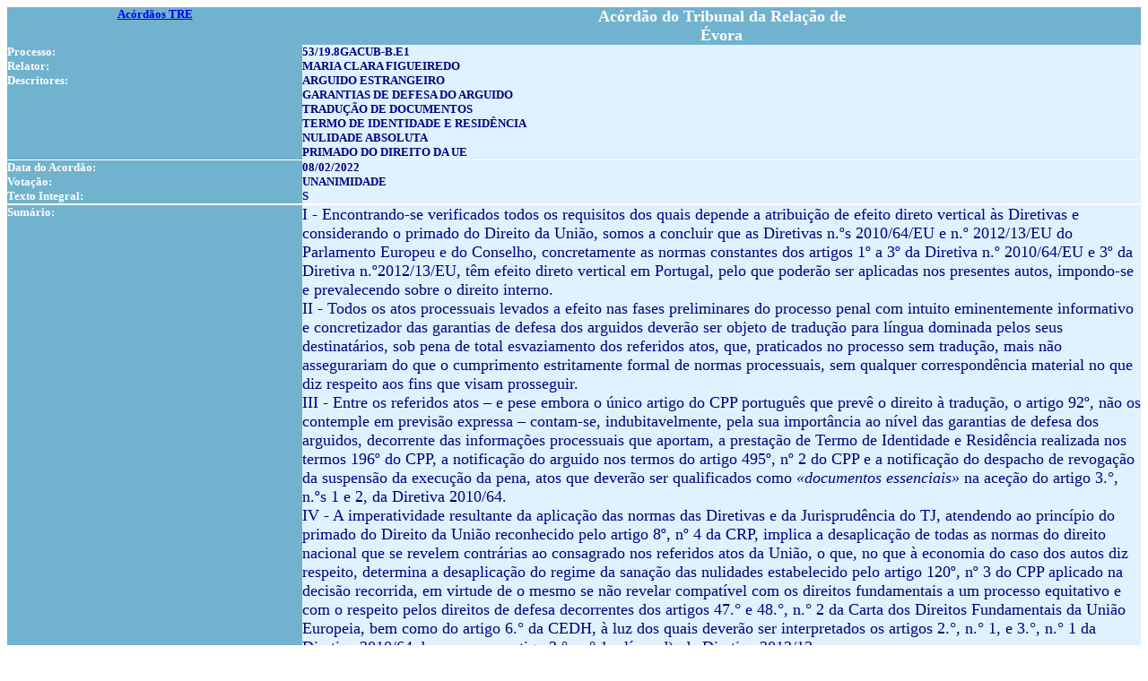

--- FILE ---
content_type: text/html; charset=ISO-8859-1
request_url: https://www.dgsi.pt/jtre.nsf/134973db04f39bf2802579bf005f080b/2a0c99e8287c182a802588b80056aa2d?OpenDocument
body_size: 86337
content:
<!DOCTYPE HTML PUBLIC "-//W3C//DTD HTML 4.01 Transitional//EN">
<html>
<head>
<title>Acórdão do Tribunal da Relação de Évora</title></head>
<body text="#000000" bgcolor="#FFFFFF">



<p><font size="2"> </font>
<table width="100%" border="0" cellspacing="0" cellpadding="0">
<tr valign="top"><td width="26%" bgcolor="#71B2CF"><div align="center"><b><font size="2" color="#000080"><b><a href = "/jtre.nsf/Por+Ano?OpenView">Acórdãos TRE</a></b></font></b></div></td><td width="74%" bgcolor="#71B2CF"><div align="center"><b><font size="4" color="#FFFFFF">Acórdão do Tribunal da Relação de </font></b><br>
<b><font size="4" color="#FFFFFF">Évora</font></b></div></td></tr>

<tr valign="top"><td width="26%" bgcolor="#71B2CF"><b><font size="2" color="#FFFFFF">Processo:</font></b></td><td width="74%" bgcolor="#E0F1FF">
<table width="100%" border="0" cellspacing="0" cellpadding="0">
<tr valign="top"><td width="50%" valign="middle"><b><font size="2"> </font></b><b><font size="2" color="#000080">53/19.8GACUB-B.E1</font></b></td><td width="50%" valign="middle"><img width="1" height="1" src="/icons/ecblank.gif" border="0" alt=""></td></tr>
</table>
</td></tr>

<tr valign="top"><td width="26%" bgcolor="#71B2CF"><b><font size="2" color="#FFFFFF">Relator:</font></b></td><td width="74%" bgcolor="#E0F1FF"><b><font size="2"> </font></b><b><font size="2" color="#000080">MARIA CLARA FIGUEIREDO</font></b></td></tr>

<tr valign="top"><td width="26%" bgcolor="#71B2CF"><b><font size="2" color="#FFFFFF">Descritores:</font></b></td><td width="74%" bgcolor="#E0F1FF"><b><font size="2"> </font></b><b><font size="2" color="#000080">ARGUIDO ESTRANGEIRO<br>
GARANTIAS DE DEFESA DO ARGUIDO<br>
TRADUÇÃO DE DOCUMENTOS<br>
TERMO DE IDENTIDADE E RESIDÊNCIA<br>
NULIDADE ABSOLUTA<br>
PRIMADO DO DIREITO DA UE</font></b></td></tr>

<tr valign="top"><td width="26%" bgcolor="#FFFFFF"><img width="1" height="1" src="/icons/ecblank.gif" border="0" alt=""></td><td width="74%" bgcolor="#FFFFFF"><img width="1" height="1" src="/icons/ecblank.gif" border="0" alt=""></td></tr>

<tr valign="top"><td width="26%" bgcolor="#71B2CF"><b><font size="2" color="#FFFFFF">Data do Acordão:</font></b></td><td width="74%" bgcolor="#E0F1FF"><b><font size="2"> </font></b><b><font size="2" color="#000080">08/02/2022</font></b></td></tr>

<tr valign="top"><td width="26%" bgcolor="#71B2CF"><b><font size="2" color="#FFFFFF">Votação:</font></b></td><td width="74%" bgcolor="#E0F1FF"><b><font size="2"> </font></b><b><font size="2" color="#000080">UNANIMIDADE</font></b></td></tr>

<tr valign="top"><td width="26%" bgcolor="#71B2CF"><b><font size="2" color="#FFFFFF">Texto Integral:</font></b></td><td width="74%" bgcolor="#E0F1FF"><b><font size="2"> </font></b><b><font size="2" color="#000080">S</font></b></td></tr>

<tr valign="top"><td width="26%" bgcolor="#FFFFFF"><img width="1" height="1" src="/icons/ecblank.gif" border="0" alt=""></td><td width="74%" bgcolor="#FFFFFF"><img width="1" height="1" src="/icons/ecblank.gif" border="0" alt=""></td></tr>

<tr valign="top"><td width="26%" bgcolor="#FFFFFF"><img width="1" height="1" src="/icons/ecblank.gif" border="0" alt=""></td><td width="74%" bgcolor="#FFFFFF"><img width="1" height="1" src="/icons/ecblank.gif" border="0" alt=""></td></tr>

<tr valign="top"><td width="26%" bgcolor="#71B2CF"><b><font size="2" color="#FFFFFF">Sumário:</font></b></td><td width="74%" bgcolor="#E0F1FF"><b><font size="2"> </font></b><font size="2" color="#000080"><font size="4" face="Bookman Old Style">I - Encontrando-se verificados todos os requisitos dos quais depende a atribuição de efeito direto vertical às Diretivas e considerando o primado do Direito da União, somos a concluir que as Diretivas n.ºs 2010/64/EU e n.º 2012/13/EU do Parlamento Europeu e do Conselho, concretamente as normas constantes dos artigos 1º a 3º da Diretiva n.º 2010/64/EU e 3º da Diretiva n.º2012/13/EU, têm efeito direto vertical em Portugal, pelo que poderão ser aplicadas nos presentes autos, impondo-se e prevalecendo sobre o direito interno.</font><br>
<font size="4" face="Bookman Old Style">II - Todos os atos processuais levados a efeito nas fases preliminares do processo penal com intuito eminentemente informativo e concretizador das garantias de defesa dos arguidos deverão ser objeto de tradução para língua dominada pelos seus destinatários, sob pena de total esvaziamento dos referidos atos, que, praticados no processo sem tradução, mais não assegurariam do que o cumprimento estritamente formal de normas processuais, sem qualquer correspondência material no que diz respeito aos fins que visam prosseguir.</font><br>
<font size="4" face="Bookman Old Style">III - Entre os referidos atos &#8211; e pese embora o único artigo do CPP português que prevê o direito à tradução, o artigo 92º, não os contemple em previsão expressa &#8211; contam-se, indubitavelmente, pela sua importância ao nível das garantias de defesa dos arguidos, decorrente das informações processuais que aportam, a prestação de Termo de Identidade e Residência realizada nos termos 196º do CPP, a notificação do arguido nos termos do artigo 495º, nº 2 do CPP e a notificação do despacho de revogação da suspensão da execução da pena, atos que deverão ser qualificados como </font><i><font size="4" face="Bookman Old Style">«documentos essenciais»</font></i><font size="4" face="Bookman Old Style"> na aceção do artigo 3.°, n.ºs 1 e 2, da Diretiva 2010/64.</font><br>
<font size="4" face="Bookman Old Style">IV - A imperatividade resultante da aplicação das normas das Diretivas e da Jurisprudência do TJ, atendendo ao princípio do primado do Direito da União reconhecido pelo artigo 8º, nº 4 da CRP, implica a desaplicação de todas as normas do direito nacional que se revelem contrárias ao consagrado nos referidos atos da União, o que, no que à economia do caso dos autos diz respeito, determina a desaplicação do regime da sanação das nulidades estabelecido pelo artigo 120º, nº 3 do CPP aplicado na decisão recorrida, em virtude de o mesmo se não revelar compatível com os direitos fundamentais a um processo equitativo e com o respeito pelos direitos de defesa decorrentes dos artigos 47.° e  48.°, n.° 2 da Carta dos Direitos Fundamentais da União Europeia, bem como do artigo 6.° da CEDH, à luz dos quais deverão ser interpretados os artigos 2.°, n.° 1, e 3.°, n.° 1 da Diretiva 2010/64, bem como o artigo 3.°, n.° 1, alínea d), da Diretiva 2012/13.</font></font></td></tr>

<tr valign="top"><td width="26%" bgcolor="#FFFFFF"><img width="1" height="1" src="/icons/ecblank.gif" border="0" alt=""></td><td width="74%" bgcolor="#FFFFFF"><img width="1" height="1" src="/icons/ecblank.gif" border="0" alt=""></td></tr>

<tr valign="top"><td width="26%" bgcolor="#FFFFFF"><img width="1" height="1" src="/icons/ecblank.gif" border="0" alt=""></td><td width="74%" bgcolor="#FFFFFF"><img width="1" height="1" src="/icons/ecblank.gif" border="0" alt=""></td></tr>

<tr valign="top"><td width="26%" bgcolor="#71B2CF"><b><font size="2" color="#FFFFFF">Decisão Texto Integral:</font></b></td><td width="74%" bgcolor="#FFFFFF"><b><font size="2"> </font></b><font size="2" color="#000080"><font size="4" face="Times New Roman">Acordam os Juízes na Secção Criminal do Tribunal da Relação de Évora:</font><br>
<br>
<b><font size="4" face="Times New Roman">I - Relatório.</font></b><br>
<font size="4" face="Times New Roman">Nos autos de processo sumário que correm termos no Juízo de Competência Genérica de Cuba, do Tribunal Judicial da Comarca de Beja, com o </font><b><font size="4" face="Times New Roman">n.º 53/19.8GACUB-B, </font></b><font size="4" face="Times New Roman">por acórdão desta Relação datado 08.03.2022, foi determinado o reenvio prejudicial dirigido ao Tribunal de Justiça da EU, nos termos previstos no artigo 267º do TFUE, no qual foi expressa e autonomamente colocada a seguintes questão:</font><br>
<b><i><font size="4" face="Times New Roman">&#8220;Podem os artigos 1º a 3º da Diretiva n.º 2010/64/EU e 3º da Diretiva n.º 2012/13/EU do Parlamento Europeu e do Conselho, isoladamente ou em conjunto com o artigo 6.º da C.E.D.H., ser interpretados no sentido de não se oporem a uma norma de direito nacional que comine com o vício de nulidade relativa, dependente de arguição, a falta de nomeação de intérprete e de tradução de atos processuais essenciais a arguido que não compreenda a língua do processo, permitindo a sanação de tais vícios com o decurso do tempo?&#8221;</font></i></b><br>
<font size="4" face="Times New Roman">No âmbito do pedido de reenvio prejudicial, ao qual foi conferida tramitação urgente, ao abrigo do disposto nos artigos 267.º do TFUE, 4º parágrafo, 105.º e seguintes do Regulamento de Processo do Tribunal de Justiça e 23.º-A do Estatuto do TJUE, nos termos solicitados por este tribunal</font><sup><font size="4" face="Times New Roman">[1]</font></sup><font size="4" face="Times New Roman">, foi proferido acórdão pelo Tribunal de Justiça da EU, publicado no dia de ontem, 01.08.2022, que respondeu à questão colocada da seguinte forma:</font><br>
<b><i><font size="4" face="Times New Roman">&#8220;O artigo 2.°, n.° 1, e o artigo 3.°, n.° 1, da Diretiva 2010/64/UE do Parlamento Europeu e do Conselho, de 20 de outubro de 2010, relativa ao direito à interpretação e tradução em processo penal, bem como o artigo 3.°, n.° 1, alínea d), da Diretiva 2012/13/UE do Parlamento Europeu e do Conselho, de 22 de maio de 2012, relativa ao direito à informação em processo penal, lidos à luz do artigo 47.° e do artigo 48.°, n.° 2, da Carta dos Direitos Fundamentais da União Europeia e do princípio da efetividade, devem ser interpretados no sentido de que se opõem a uma regulamentação nacional nos termos da qual a violação dos direitos previstos nas referidas disposições destas diretivas deve ser arguida pelo beneficiário desses direitos num determinado prazo, sob pena de sanação, quando esse prazo começa a correr ainda antes de a pessoa em causa ter sido informada, numa língua que fale ou compreenda, por um lado, da existência e do alcance do seu direito à interpretação e à tradução e, por outro, da existência e do conteúdo do documento essencial em questão, bem como dos efeitos a ele associados.&#8221;</font></i></b><div align="center"><font size="4" face="Times New Roman">***</font></div><font size="4" face="Times New Roman">	Recordamos que </font><b><font size="4" face="Times New Roman">o presente recurso tem por objeto a apreciação do</font></b><font size="4" face="Times New Roman"> </font><b><font size="4" face="Times New Roman">despacho que indeferiu o requerimento apresentado pelo arguido de verificação das nulidades decorrentes da falta de nomeação de intérprete ou da omissão de tradução </font></b><font size="4" face="Times New Roman">- </font><font face="Times New Roman">sendo o arguido</font><b><font face="Times New Roman"> </font></b><font face="Times New Roman">de nacionalidade ... e não entendendo, nem se expressando na língua portuguesa</font><font size="4" face="Times New Roman"> - </font><b><font size="4" face="Times New Roman">aquando do ato de prestação de T.I.R., bem como aquando da notificação nos termos do artigo 495º, nº 2 do CPP e da notificação do despacho de revogação de suspensão da execução da pena</font></b><font size="4" face="Times New Roman">, por ter entendido que, constituindo nulidades relativas ou dependentes de arguição, as mesmas se encontravam sanadas, nos termos do disposto no artigo 120.º, n.º 2, alínea c) e nº 3, alíneas a) e d) do C.P.P., por não terem sido suscitadas aquando da constituição de arguido, no início da audiência de julgamento ou até ao trânsito em julgado do despacho que revogou a suspensão da pena de prisão aplicada ao arguido.</font><br>
<font size="4" face="Times New Roman">No recurso solicitou o arguido a revogação da decisão recorrida e a sua substituição por outra que declarasse inexistentes o auto de constituição de arguido, a prestação do T.I.R., o despacho revogatório da suspensão da execução da pena e respetiva notificação, com determinação da ineficácia do processado posterior.</font><div align="center"><font size="4" face="Times New Roman">*</font></div><font size="4" face="Times New Roman">Na 1.ª instância, o Ministério Público respondeu ao recurso, pugnando pela sua improcedência e pela consequente manutenção da decisão recorrida, tendo o Exmº. Procurador Geral Adjunto neste Tribunal da Relação emitido parecer igualmente no sentido da improcedência do recurso.</font><div align="center"><i><font face="Times New Roman">*</font></i></div><font size="4" face="Times New Roman">No acórdão que determinou o reenvio prejudicial foi delimitado o objeto do recurso, com enunciação das questões a apreciar e a decidir, questões que, por clareza de exposição passamos a reproduzir: </font><br>
<b><i><font size="4" face="Times New Roman">A)</font></i></b><i><font size="4" face="Times New Roman">  Determinar se as Diretivas n.ºs 2010/64/EU e n.º 2012/13/EU do Parlamento Europeu e do Conselho, que consagram, respetivamente, o direito à interpretação e tradução e o direito à informação em processo penal, têm aplicação na ordem interna nacional, por via de um &#8220;efeito direto vertical&#8221;, impondo-se e prevalecendo sobre o direito interno ou, alternativamente, inexistindo esse efeito, por via de interpretação do direito nacional de acordo com o &#8220;princípio da interpretação conforme&#8221; (nos termos consagrados no Acórdão Marleasing, respetivo n.º 8).</font></i><br>
<b><i><font size="4" face="Times New Roman">B)</font></i></b><i><font size="4" face="Times New Roman"> Em qualquer caso &#8211; efeito direto vertical; interpretação conforme &#8211; haverá que determinar, de seguida, se os atos processuais cuja validade vem posta em causa pelo arguido &#8211; </font></i><i><font face="Times New Roman">auto de constituição de arguido, prestação de TIR,</font></i><i><font size="4" face="Times New Roman"> </font></i><i><font face="Times New Roman">notificação nos termos do artigo 495º, nº 2 do CPP e notificação do despacho que revogou a suspensão da execução da pena de prisão</font></i><i><font size="4" face="Times New Roman"> &#8211; se incluem no conceito de &#8220;documentos essenciais&#8221; a que alude o artigo 3º da Diretiva n.º 2010/64/EU, por forma a acautelar os &#8220;minimum rights&#8221; previstos no artigo 6.º, n.º 3 da C.E.D.H, e se nos mesmos deveriam ter sido assegurados os direitos à nomeação de intérprete e à tradução a que aludem o artigo 1º a 3º da mesma Diretiva e o artigo 3º, nº 1, alínea d) da Diretiva 2012/13/UE.</font></i><br>
<b><i><font size="4" face="Times New Roman">C)</font></i></b><i><font size="4" face="Times New Roman"> Em caso de resposta afirmativa à questão precedente, importará estabelecer as consequências jurídico-processuais da falta de nomeação de intérprete e de tradução dos referidos atos, e, consequentemente, determinar se a interpretação do artigo 120.º, n.º 3 do C.P.P. propugnada pelo Tribunal &#8220;a quo&#8221; &#8211; </font></i><i><font face="Times New Roman">no sentido de considerar sanadas as nulidades por omissão de tradução na constituição de arguido, na prestação de T.I.R., na</font></i><i><font size="4" face="Times New Roman"> </font></i><i><font face="Times New Roman">notificação nos termos do artigo 495º, nº 2 do CPP e na notificação do despacho que determinou a revogação da suspensão da pena, por não terem sido suscitadas aquando da constituição de arguido, no início da audiência de julgamento ou até ao trânsito em julgado daquele despacho &#8211;</font></i><i><font size="4" face="Times New Roman"> se revela compatível com a aplicação das identificadas Diretivas Comunitárias.</font></i><div align="center"><i><font size="4" face="Times New Roman">*</font></i></div><font size="4" face="Times New Roman">No mesmo acórdão conheceu este Tribunal das identificadas questões, nos termos aí explanados e para os quais remetemos na íntegra, tendo decidido, em síntese:</font><br>
<font size="4" face="Times New Roman">- Quanto à questão enunciada em A), que as Diretivas n.ºs 2010/64/EU e n.º 2012/13/EU do Parlamento Europeu e do Conselho, que consagram, respetivamente, o direito à interpretação e tradução e o direito à informação em processo penal, têm aplicação na ordem interna nacional, por via do </font><i><font size="4" face="Times New Roman">&#8220;efeito direto vertical&#8221;</font></i><font size="4" face="Times New Roman">, impondo-se e prevalecendo sobre o direito interno.</font><br>
<font size="4" face="Times New Roman">- Quanto à questão enunciada em B), que os atos processuais cuja validade vem posta em causa pelo arguido &#8211; </font><font face="Times New Roman">auto de constituição de arguido, prestação de TIR, notificação nos termos do artigo 495º, nº 2 do CPP e notificação do despacho que revogou a suspensão da execução da pena de prisão </font><font size="4" face="Times New Roman">&#8211; se incluem no conceito de </font><i><font size="4" face="Times New Roman">&#8220;documentos essenciais&#8221;</font></i><font size="4" face="Times New Roman"> a que alude o artigo 3º da Diretiva n.º 2010/64/EU, por forma a acautelar os </font><i><font size="4" face="Times New Roman">&#8220;minimum rights&#8221;</font></i><font size="4" face="Times New Roman"> previstos no artigo 6.º, n.º 3 da C.E.D.H, e que nos mesmos deveriam ter sido assegurados os direitos à nomeação de intérprete e à tradução a que aludem o artigo 1º a 3º da mesma Diretiva e o artigo 3º, nº 1, alínea d) da Diretiva 2012/13/UE.</font><br>
<font size="4" face="Times New Roman">- Quanto à questão enunciada em C), com vista a estabelecer as consequências jurídico-processuais da falta de nomeação de intérprete e de tradução dos referidos atos, e, consequentemente, determinar se a interpretação do artigo 120.º, n.º 3 do C.P.P. propugnada pelo Tribunal </font><i><font size="4" face="Times New Roman">&#8220;a quo&#8221;</font></i><font size="4" face="Times New Roman"> &#8211; </font><font face="Times New Roman">no sentido de considerar sanadas as nulidades por omissão de tradução na constituição de arguido, na prestação de T.I.R., na notificação nos termos do artigo 495º, nº 2 do CPP e na notificação do despacho que determinou a revogação da suspensão da pena, por não terem sido suscitadas aquando da constituição de arguido, no início da audiência de julgamento ou até ao trânsito em julgado daquele despacho</font><font size="4" face="Times New Roman"> &#8211; se revela compatível com a aplicação das identificadas Diretivas Comunitárias, foi determinado o reenvio prejudicial ao TJ, nos termos sobreditos, com a formulação da questão acima transcrita.</font><div align="center"><i><font size="4" face="Times New Roman">***</font></i></div><b><font size="4" face="Times New Roman">II.</font></b><b><font face="Times New Roman">II</font></b><b><font color="#000080" face="Times New Roman"> </font></b><b><font size="4" face="Times New Roman">- Apreciação do mérito do recurso. </font></b><br>
<font size="4" face="Times New Roman">	Conforme deixámos já consignado no acórdão que determinou o reenvio prejudicial, para decisão do recurso, releva a seguinte factualidade:</font><br>
<font size="4" face="Times New Roman">	- O arguido é de nacionalidade ... e não compreende nem se expressa na língua portuguesa.</font><br>
<font size="4" face="Times New Roman">	- Foi constituído arguido em 10.07.2019, tendo o respetivo auto sido redigido em língua portuguesa e traduzido para a língua oficial da ..., a língua ..., conforme resulta do respetivo auto assinado pelo arguido.</font><br>
<font size="4" face="Times New Roman">	- O arguido foi sujeito a Termo de Identidade e Residência em 10.07.2019, tendo sido fixada em tal documento a seguinte morada: Rua ..., ... ....</font><br>
<font size="4" face="Times New Roman">- Não foi facultada ao primeiro a tradução do Termo de Identidade e Residência para a língua oficial da ..., a língua ....</font><br>
<font size="4" face="Times New Roman">- Nos atos de constituição de arguido e de prestação de TIR não foi nomeado intérprete ao arguido. </font><br>
<font size="4" face="Times New Roman">	- Em audiência de julgamento o arguido foi assistido por defensora, tendo sido nomeada intérprete para proceder à tradução dos atos da audiência, intérprete que prestou compromisso legal de bem desempenhar as suas funções.</font><br>
<font size="4" face="Times New Roman">- Por sentença proferida nos autos em 11.07.2019 e transitada em julgado a 26.09.2019, o arguido foi condenado, em cúmulo jurídico, pela prática dos crimes de resistência e coação sobre funcionário, p. e p. pelo artigo 347.º, n.º 2 do Código Penal, condução perigosa de veículo rodoviário, p. e p. no artigo 291º, alíneas a) e b) e 69.º, n.º 1, alínea a) do Código Penal e condução sem habilitação legal p. e p. pelo artigo 3.º, n.º s 1 e 2 do Decreto-Lei n.º 2/98, na pena única de 3 anos de prisão, suspensa na sua execução por idêntico período com subordinação a regime de prova, na pena acessória de proibição de condução de veículos motorizados pelo período de 12 meses e na pena de 80 dias de multa, à razão diária de &#8364;6,00, num montante total de &#8364;480,00. </font><br>
<font size="4" face="Times New Roman">- O arguido não respondeu às diversas tentativas de contacto efetuadas pela D.G.R.S.P. na morada constante do TIR. </font><br>
<font size="4" face="Times New Roman">- O arguido não comunicou qualquer alteração de morada aos autos. </font><br>
<font size="4" face="Times New Roman">- Em 12 de Janeiro de 2021, na sequência de despacho proferido a 07.01.2021, foi o arguido notificado, nos termos e para os efeitos do artigo 495.º n.º 1 e 2 do C.P.P., por via postal simples com prova de depósito, enviada para o endereço constante do TIR &#8211; </font><font face="Times New Roman">a Rua ..., ... ... </font><font size="4" face="Times New Roman">&#8211; para comparecer no tribunal a fim de ser ouvido relativamente ao incumprimento dos deveres, regras de conduta e obrigações que lhe haviam sido impostas na sentença. </font><br>
<font size="4" face="Times New Roman">- Em 6 de abril de 2021 foi repetida tal notificação, para a mesma morada, por carta simples com prova de depósito, a notificar o arguido de uma nova data. </font><br>
<font size="4" face="Times New Roman">- Tais notificações foram efetuadas na língua portuguesa.</font><br>
<font size="4" face="Times New Roman">- Na data designada o arguido não compareceu em Tribunal.</font><br>
<font size="4" face="Times New Roman">- No dia 9 de junho de 2021 foi proferido despacho no qual se revogou a suspensão da execução da pena aplicada ao arguido e se determinou a emissão de mandados de detenção e condução do mesmo ao estabelecimento prisional. </font><br>
<font size="4" face="Times New Roman">- Este despacho foi notificado à defensora do arguido e a este último, por via postal simples com prova de depósito enviada para a morada do TIR, em 25 de junho de 2021, tendo transitado a 20 de setembro de 2021. </font><br>
<font size="4" face="Times New Roman">- O referido despacho foi notificado ao arguido na língua portuguesa, não lhe sido facultada a respetiva tradução para a língua oficial da ..., a língua ....</font><br>
<font size="4" face="Times New Roman">- A 30 de Setembro de 2021 foi o condenado detido para cumprimento da pena de 3 anos de prisão, tenho o mandado sido cumprido na nova morada do mesmo, sita na Rua ..., ..., ..., ..., encontrando-se o arguido preso desde tal data.  </font><br>
<font size="4" face="Times New Roman">- A 11 de Outubro de 2021 o arguido constituiu advogado nos autos, tendo juntado a respetiva procuração forense.</font><div align="center"><font size="4" face="Times New Roman">*</font></div><font size="4" face="Times New Roman">	No presente recurso impugna o recorrente a validade dos atos processuais consubstanciados na sua constituição como arguido, na prestação de TIR,  na notificação nos termos do artigo 495º, nº 2 do CPP e na notificação do despacho que revogou a suspensão da execução da pena de prisão que lhe havia sido aplicada nos autos, por violação das garantias de defesa face à não disponibilização de tradução do conteúdo de tais atos para a sua língua materna. A juiz </font><i><font size="4" face="Times New Roman">&#8220;a quo&#8221; </font></i><font size="4" face="Times New Roman">não perfilhou o entendimento exposto pelo arguido, tendo, ao invés, subscrito a argumentação expendida pelo Ministério Público na sua resposta, com base na qual proferiu a decisão recorrida indeferindo o requerimento do arguido, sustentando que as faltas de nomeação de intérprete e de tradução dos mencionados atos processuais consubstanciam nulidades relativas e, portanto, dependentes de arguição no prazo legal, encontrando-se, à data da prolação do despacho, já sanadas.</font><div align="center"><font size="4" face="Times New Roman">*</font></div><font size="4" face="Times New Roman">Encontrando-se já decidido no acórdão datado de 08.03.2022 que os atos processuais cuja validade vem posta em causa pelo arguido se incluem no conceito de </font><i><font size="4" face="Times New Roman">&#8220;documentos essenciais&#8221;</font></i><font size="4" face="Times New Roman"> a que alude o artigo 3º da Diretiva n.º 2010/64/EU e que nos mesmos deveriam ter sido assegurados os direitos à nomeação de intérprete e à tradução consagrados nos artigos 1º a 3º da mesma Diretiva e no artigo 3º, nº 1, alínea d) da Diretiva 2012/13/EU, para decidirmos a questão atinente às consequências jurídico-processuais da falta de nomeação de intérprete e de tradução dos referidos atos, </font><b><font size="4" face="Times New Roman">importa neste momento dar cumprimento ao acórdão do TJ que decidiu o pedido de reenvio prejudicial.</font></b><br>
<font size="4" face="Times New Roman">Reafirmando o que consignámos já no acórdão anterior, fazemos notar estarmos perante normas de Direito da União, concretamente </font><b><font size="4" face="Times New Roman">normas emanadas das instituições da União Europeia, que produzem os seus efeitos na ordem jurídica interna ao abrigo do artigo 8º, nº 4, da Constituição da República Portuguesa</font></b><font size="4" face="Times New Roman">. Sobre a interpretação deste preceito constitucional </font><font face="Times New Roman">(no contexto de um pedido de fiscalização de constitucionalidade de uma norma de um Regulamento da EU)</font><font size="4" face="Times New Roman"> pronunciou-se o Tribunal Constitucional, pela primeira vez, no recente Acórdão nº 422/2020 relatado pelo Conselheiro José Teles Pereira, tendo-se aí afirmado o </font><b><font size="4" face="Times New Roman">princípio do primado do direito da EU sobre o direito interno</font></b><sup><font size="4" face="Times New Roman">[2]</font></sup><font size="4" face="Times New Roman">.</font><br>
<b><font size="4" face="Times New Roman">Atentemos, pois, nos termos do acórdão do TJ publicado em 01.08.2022</font></b><font size="4" face="Times New Roman"> e que foi junto aos autos na mesma data, ao qual devemos obediência, e </font><b><font size="4" face="Times New Roman">que</font></b><font size="4" face="Times New Roman">, por clareza de exposição, </font><b><font size="4" face="Times New Roman">passamos a transcrever nas partes que, a nosso ver, assumem maior relevância para a questão </font></b><b><i><font size="4" face="Times New Roman">decidenda</font></i></b><b><font size="4" face="Times New Roman">: </font></b><br>
<i><font face="Times New Roman">&#8220;(&#8230;) 37 No âmbito do processo de cooperação previsto no artigo 267.° TFUE, embora, no plano formal, o órgão jurisdicional de reenvio tenha limitado a sua questão à interpretação de uma disposição específica do direito da União, tal circunstância não obsta a que o Tribunal de Justiça lhe forneça todos os elementos de interpretação desse direito que possam ser úteis para a decisão do processo que lhe foi submetido, quer esse órgão jurisdicional lhes tenha ou não feito referência no enunciado das suas questões. A este respeito, cabe ao Tribunal de Justiça extrair do conjunto dos elementos fornecidos pelo órgão jurisdicional nacional, designadamente da fundamentação da decisão de reenvio, os elementos do referido direito que requerem uma interpretação tendo em conta o objeto do litígio no processo principal (Acórdão de 15 de julho de 2021, &#8230;, C-190/20, EU:C:2021:609, n.° 23 e jurisprudência referida).</font></i><br>
<i><font face="Times New Roman">38 </font></i><b><i><font face="Times New Roman">Uma vez que a questão prejudicial visa os artigos 1.° a 3.° da Diretiva 2010/64 e o artigo 3.° da Diretiva 2012/13, considerados isoladamente ou em conjunto com o artigo 6.° da CEDH, importa recordar, por um lado, que esta disposição garante o direito a um processo equitativo e o respeito pelos direitos de defesa, o que inclui, em conformidade com o disposto neste artigo 6.°, n.° 3, o direito de o acusado ser informado no mais curto prazo, em língua que entenda e de forma minuciosa, da natureza e da causa da acusação contra ele formulada, bem como de se fazer assistir gratuitamente por intérprete, se não compreender ou não falar a língua usada no processo.</font></i></b><br>
<i><font face="Times New Roman">39 Por outro lado, o artigo 52.°, n.° 3, da Carta especifica que, na medida em que esta contenha direitos correspondentes aos direitos garantidos pela CEDH, o sentido e o âmbito desses direitos são iguais aos conferidos por essa convenção. Além disso, em conformidade com as anotações relativas ao artigo 47.° e ao artigo 48.°, n.° 2, da Carta, que, como resulta do artigo 6.°, n.° 1, terceiro parágrafo, TUE e do artigo 52.°, n.° 7, da Carta, devem ser tidas em conta para a interpretação da Carta, estas disposições correspondem, respetivamente, ao artigo 6.°, n.° 1, e ao artigo 6.°, n.os 2 e 3, da CEDH [v., neste sentido, Acórdão de 23 de novembro de 2021, IS (Ilegalidade do despacho de reenvio), C-564/19, EU:C:2021:949, n.° 101].</font></i><br>
<i><font face="Times New Roman">40 Acresce que, no que respeita à interpretação das diretivas em causa no processo principal, há que recordar que, por força dos considerandos 5 a 7, 9 e 33 e do artigo 1.° da Diretiva 2010/64, bem como dos considerandos 5, 7, 8, 10 e 42 e do artigo 1.° da Diretiva 2012/13, estas diretivas visam estabelecer regras mínimas comuns em matéria de proteção das garantias e dos direitos processuais decorrentes do artigo 47.° e do artigo 48.°, n.° 2, da Carta, bem como do artigo 6.° da CEDH, em particular nos domínios da interpretação, tradução e informação em processo penal, e que estas regras devem ser interpretadas e aplicadas de forma coerente com esses direitos e garantias, reforçando a confiança mútua nos sistemas de justiça penal dos Estados-Membros, a fim de aumentar a eficiência da cooperação judiciária neste domínio.</font></i><br>
<i><font face="Times New Roman">41 Assim, o artigo 2.°, n.° 1, da Diretiva 2010/64 exige que os Estados-Membros assegurem que os suspeitos ou acusados que não falam ou não compreendem a língua do processo penal em causa beneficiem, sem demora, de interpretação durante a tramitação penal perante as autoridades de investigação e as autoridades judiciais, ao passo que o artigo 3.°, n.° 1, desta diretiva exige que assegurem que aos suspeitos ou acusados que não compreendem tal língua seja facultada, num lapso de tempo razoável, uma tradução escrita de todos os documentos essenciais à salvaguarda da possibilidade de exercerem o seu direito de defesa e à garantia da equidade do processo. Por seu turno, o artigo 3.°, n.° 1, alínea d), da Diretiva 2012/13 impõe aos Estados-Membros que assegurem que os suspeitos ou acusados de uma infração penal recebam prontamente informações sobre o direito à interpretação e à tradução, a fim de permitir o seu exercício efetivo.</font></i><br>
<i><font face="Times New Roman">42 Por conseguinte, </font></i><b><i><font face="Times New Roman">há que constatar, por um lado, que este artigo 2.°, n.° 1, e este artigo 3.°, n.° 1, da Diretiva 2010/64, bem como este artigo 3.°, n.° 1, alínea d), da Diretiva 2012/13, são concretamente os que estão em causa no processo principal e, por outro, que estas disposições concretizam os direitos fundamentais a um processo equitativo e ao respeito pelos direitos de defesa, consagrados, nomeadamente, no artigo 47.° e no artigo 48.°, n.° 2, da Carta e devem ser interpretados à luz destes últimos.</font></i></b><br>
<i><font face="Times New Roman">43 Nestas condições, deve considerar-se que </font></i><b><i><font face="Times New Roman">o órgão jurisdicional de reenvio pergunta, em substância, se o artigo 2.°, n.°l, eo artigo 3.°, n.° 1, da Diretiva 2010/64, bem como o artigo 3.°, n.° 1, alínea d), da Diretiva 2012/13, lidos à luz do artigo 47.° e do artigo 48.°, n.° 2, da Carta, devem ser interpretados no sentido de que se opõem a uma regulamentação nacional nos termos da qual, por um lado, a violação dos direitos consagrados nas referidas disposições destas diretivas apenas pode ser utilmente arguida pelo beneficiário desses direitos e, por outro, essa violação deve ser suscitada num prazo determinado, sob pena de sanação.</font></i></b><br>
<i><font face="Times New Roman">44 A este respeito, importa salientar, antes de mais, que resulta da decisão de reenvio que TL não beneficiou da assistência de um intérprete quando da elaboração do TIR e que este documento não foi traduzido para uma língua que ele fale ou compreenda. Além disso, nem o Despacho de 7 de janeiro de 2021 que o notificou para comparecer em tribunal na sequência dos incumprimentos alegados das obrigações decorrentes do regime de prova nem o Despacho de revogação da suspensão da execução da pena de prisão de 9 de junho de 2021 foram traduzidos para uma língua compreendida por TL.</font></i><br>
<i><font face="Times New Roman">45 Em seguida, embora a decisão de reenvio não mencione expressamente que TL não foi informado, aquando da sua constituição como arguido, do direito que lhe assistia de beneficiar de intérprete e da tradução dos documentos essenciais do processo penal contra si instaurado, afigura-se que o órgão jurisdicional de reenvio parte da premissa implícita de que essa informação não existiu, razão pela qual interroga o Tribunal de Justiça não só sobre a interpretação da Diretiva 2010/64 mas também sobre a interpretação da Diretiva 2012/13.</font></i><br>
<i><font face="Times New Roman">46 Por último, essa mesma decisão especifica que o artigo 92.°, n.° 2, do CPP, aplicável aos factos do processo principal, impõe a nomeação de um intérprete nos processos relativos a pessoas que não conhecem ou que não dominam a língua portuguesa e que, em conformidade com o disposto no artigo 120.° do CPP, a falta de nomeação de um intérprete num ato a que a pessoa em causa assista é suscetível de determinar a nulidade desse ato, na dupla condição, por um lado, de o pedido de declaração de nulidade provir dessa pessoa e, por outro, de esse pedido ser apresentado antes de o ato estar terminado.</font></i><br>
<i><font face="Times New Roman">47 Por conseguinte, é à luz deste contexto que há que examinar a questão, conforme reformulada no n.° 43 do presente acórdão.</font></i><br>
<i><font face="Times New Roman">48 </font></i><b><i><font face="Times New Roman">Para responder a esta questão, importa constatar, em primeiro lugar, que, mesmo na hipótese de o artigo 2.°, n.° 1, e o artigo 3.°, n.° 1, da Diretiva 2010/64, bem como o artigo 3.°, n.° 1, alínea d), da Diretiva 2012/13, não terem sido transpostos ou terem sido transpostos de maneira incompleta para a ordem jurídica portuguesa,</font></i></b><i><font face="Times New Roman"> </font></i><b><i><font face="Times New Roman">hipótese que o órgão jurisdicional de reenvio considera assente</font></i></b><i><font face="Times New Roman">, ao passo que o Governo português parece contestá-la, TL pode invocar os direitos decorrentes destas disposições, uma vez que, como observaram tanto esse órgão jurisdicional como todos os interessados que intervieram no processo no Tribunal de justiça, </font></i><b><i><font face="Times New Roman">estas disposições têm efeito direto.</font></i></b><br>
<i><font face="Times New Roman">(&#8230;)</font></i><br>
<i><font face="Times New Roman">53 Em segundo lugar, </font></i><b><i><font face="Times New Roman">importa salientar que os três atos processuais em causa no processo principal, a saber, o TIR, o Despacho de 7 de janeiro de 2021 que notificou TL para comparecer em tribunal e o Despacho de revogação da suspensão da execução da pena de prisão de 9 de junho de 2021, estão abrangidos pelo âmbito de aplicação das Diretivas 2010/64 e 2012/13 e constituem, designadamente, documentos essenciais cuja tradução escrita devia ter sido facultada a TL por força do artigo 3.°, n.° 1, da primeira destas diretivas.</font></i></b><br>
<i><font face="Times New Roman">54 A este respeito, cabe recordar que, </font></i><b><i><font face="Times New Roman">em conformidade com o disposto no artigo l.°, n.° 2, da Diretiva 2010/64 e no artigo 2.°, n.° 1, da Diretiva 2012/13, os direitos aí reconhecidos são conferidos a qualquer pessoa, a partir do momento em que lhe seja comunicado pelas autoridades competentes de um Estado-Membro que é suspeita ou acusada da prática de uma infração penal, até ao termo do processo penal, ou seja, até ser proferida uma decisão definitiva sobre a questão de saber se o suspeito ou acusado cometeu a infração penal que lhe é imputada, inclusive, se for caso disso, até que a sanção seja decidida ou um eventual recurso seja apreciado.</font></i></b><br>
<i><font face="Times New Roman">55 Assim, decorre das disposições referidas no número anterior que estas diretivas são aplicáveis aos processos penais na medida em que estes visem determinar se o suspeito ou o acusado cometeu uma infração penal [v., neste sentido, Acórdão de 16 de dezembro de 2021, AB eo. (Revogação da amnistia), C-203/20, EU:C:2021:1016, n.° 69],</font></i><br>
<i><font face="Times New Roman">(&#8230;)</font></i><br>
<i><font face="Times New Roman">58 Neste contexto, como enunciam designadamente os seus considerandos 14, 17 e 22, </font></i><b><i><font face="Times New Roman">a Diretiva 2010/64 visa garantir que os suspeitos ou acusados que não falam ou não compreendem a língua do processo tenham direito a interpretação e a tradução, facilitando o exercício desse direito, com vista a garantir a essas pessoas o direito de beneficiar de um processo equitativo. Deste modo, o artigo 3.°, n.os 1 e 2, desta diretiva prevê que os Estados-Membros asseguram que a estas pessoas seja facultada, num lapso de tempo razoável, uma tradução escrita de todos os documentos essenciais, o que inclui, designadamente, as decisões que imponham uma medida privativa de liberdade, a acusação ou a pronúncia, e as sentenças proferidas a seu respeito, para lhes permitir exercer os seus direitos de defesa e a fim de garantir a equidade do processo</font></i></b><i><font face="Times New Roman"> (v., neste sentido, Acórdão de 9 de junho de 2016, &#8230;, C-25/15, EU:C:2016:423, n.° 38).</font></i><br>
<i><font face="Times New Roman">59 Ora, há que observar que, contrariamente às situações em causa nos processos que deram origem aos Acórdãos de 16 de dezembro de 2021, AB e o. (Revogação da amnistia) (C-203/20, EU:C:2021:1016), e de 9 de junho de 2016, &#8230; (C-25/15, EU:C:2016:423), os três atos processuais em causa no processo principal fazem parte integrante, como salientaram, em substância, o órgão jurisdicional de reenvio e todos os interessados que intervieram no âmbito do processo no Tribunal de Justiça, do processo que determinou a responsabilidade penal de TL, e a aplicação das Diretivas 2010/64 e 2012/13 a esses atos justifica-se plenamente pelos objetivos que prosseguem.</font></i><br>
<i><font face="Times New Roman">60 Assim, no que se refere, por um lado, ao TIR, resulta da decisão de reenvio e do artigo 196.° do CPP que este termo, que é elaborado com a constituição de arguido como fase do processo penal, constitui uma medida de coação prévia que enuncia uma série de obrigações que impendem sobre essa pessoa, bem como as consequências processuais em caso de incumprimento dessas obrigações, e que permite às autoridades competentes, nomeadamente, tomarem conhecimento da morada na qual é suposto a dita pessoa manter-se à disposição delas, devendo esta, entre outros, comunicar qualquer alteração a este respeito. Esta medida de coação fica em vigor até à extinção da pena na qual essa mesma pessoa seja, eventualmente, condenada. Assim, o incumprimento dessa medida de coação é suscetível de determinar a revogação da suspensão da execução da pena aplicada. </font></i><b><i><font face="Times New Roman">Atendendo às obrigações e às consequências significativas resultantes do TIR para a pessoa em causa ao longo de todo o processo penal e ao facto de esta ser informada dessas obrigações e consequências por meio do TIR, tal documento constitui, como o órgão jurisdicional de reenvio considera com razão, um «documento essencial» na aceção do artigo 3.°, n.os 1 e 2, da Diretiva 2010/64, especificando, aliás, o n.° 3 deste artigo que «as autoridades competentes devem decidir, em cada caso, se qualquer outro documento é essencial».</font></i></b><br>
<i><font face="Times New Roman">61 Por conseguinte, por força do artigo 2.°, n.° 1, e do artigo 3.°, n.° 1, da Diretiva 2010/64, TL tinha direito à tradução escrita do TIR e à assistência de um intérprete quando da elaboração do TIR. Além disso, em conformidade com o disposto no artigo 3.°, n.° 1, alínea d), da Diretiva 2012/13, TL tinha o direito de ser informado sobre esses direitos. Quanto a este último aspeto, resulta do considerando 19 desta última diretiva que as informações por ela abrangidas devem ser prestadas prontamente no decurso do processo e, o mais tardar, antes da primeira entrevista oficial do suspeito ou acusado, a fim de permitir o exercício prático e efetivo dos seus direitos processuais.</font></i><br>
<i><font face="Times New Roman">62 Embora, na audiência no Tribunal de Justiça, o Governo português tenha indicado que, regra geral, os direitos previstos nas disposições mencionadas no número anterior são respeitados no âmbito dos processos penais conduzidos em Portugal contra as pessoas que não compreendem a língua portuguesa, decorre, todavia, da decisão de reenvio que não foi o que se passou na situação em causa no processo principal, porquanto TL não foi informado da obrigação, prevista no artigo 196.° do CPP, de não mudar de residência sem comunicar a sua nova morada e, assim, não pôde cumprir essa obrigação. Daí resultou que as autoridades competentes para a implementação das obrigações decorrentes do regime de prova tentaram, em vão, entrar em contacto com TL na morada indicada no TIR. </font></i><b><i><font face="Times New Roman">De igual modo, o Despacho de 7 de janeiro de 2021 que o notificou para comparecer em tribunal na sequência do incumprimento dessas obrigações e o Despacho de revogação da suspensão da execução da pena de prisão de 9 de junho de 2021 foram notificados nessa morada e não na nova morada, ficando TL impossibilitado de tomar conhecimento desses despachos.</font></i></b><br>
<i><font face="Times New Roman">63 Por outro lado, cabe notar que, como observaram o Governo português e a Comissão, </font></i><b><i><font face="Times New Roman">os referidos despachos constituem atos processuais complementares à condenação da pessoa em causa e que ainda fazem parte do processo penal, na aceção das Diretivas 2010/64 e 2012/13.</font></i></b><br>
<i><font face="Times New Roman">64 A este respeito, a aplicação das Diretivas 2010/64 e 2012/13 aos atos processuais relativos a uma eventual revogação da suspensão da execução da pena de prisão em que a pessoa em causa foi condenada, sem ter tido a possibilidade de compreender os documentos essenciais elaborados durante o processo penal, é necessária à luz do objetivo destas diretivas de assegurar o respeito pelo direito a um processo equitativo, consagrado no artigo 47.° da Carta, bem como o respeito pelos direitos de defesa, garantido no artigo 48.°, n.° 2, da Carta, e de, assim, reforçar a confiança mútua nos sistemas de justiça penal dos Estados-Membros, a fim de aumentar a eficiência da cooperação judiciária neste domínio.</font></i><br>
<i><font face="Times New Roman">65 Com efeito, estes direitos fundamentais seriam violados se uma pessoa que foi condenada por uma infração penal numa pena de prisão suspensa na sua execução com subordinação a regime de prova fosse &#8212; devido à omissão de tradução da convocatória ou à falta de intérprete na audiência sobre a eventual revogação dessa suspensão &#8212; privada da possibilidade de ser ouvida, designadamente, sobre as razões por que não cumpriu as obrigações decorrentes do regime de prova. Assim, tal possibilidade pressupõe, por um lado, que a pessoa em causa receba a convocatória para a audiência para eventual revogação da suspensão da execução da pena de prisão, numa língua que fale ou compreenda, sem o que não se pode considerar que foi devidamente convocada e informada dos motivos dessa convocatória, e, por outro, que possa beneficiar, se necessário, de intérprete nessa audiência, para estar efetivamente em condições de explicar as razões na origem do incumprimento das obrigações decorrentes do regime de prova, razões que, eventualmente, podem ser legítimas e justificar assim a manutenção da suspensão da execução.</font></i><br>
<i><font face="Times New Roman">66 Além disso, </font></i><b><i><font face="Times New Roman">na medida em que a decisão de revogação da suspensão determina a execução da pena de prisão aplicada à pessoa em causa, esta decisão também deve ser objeto de tradução quando a referida pessoa não fala ou não compreende a língua do processo, para que ela possa, nomeadamente, compreender as razões que fundamentam essa decisão e, se for caso disso, interpor recurso da mesma.</font></i></b><br>
<i><font face="Times New Roman">67 </font></i><b><i><font face="Times New Roman">Esta interpretação é corroborada pela sistemática da Diretiva 2010/64. Com efeito, se, por um lado, em conformidade com o disposto no artigo 1.°, n.° 2, esta visa expressamente a «decisão da sanção» e se, por outro, em conformidade com o disposto no artigo 3.°, n.° 2, o conceito de «documentos essenciais» inclui expressamente «decisões que imponham uma medida privativa de liberdade», seria incoerente excluir do âmbito de aplicação desta diretiva os atos relativos a uma possível revogação da suspensão da execução, dado que, a final, esses atos são suscetíveis de conduzir à prisão efetiva da pessoa em causa e, assim, a uma ingerência mais significativa nos seus direitos fundamentais no decurso do processo penal.</font></i></b><br>
<i><font face="Times New Roman">68 Além do mais, o Tribunal de Justiça já declarou que, quando um ato processual é enviado apenas na língua do processo em causa a uma pessoa que não domine essa língua, essa pessoa não está em condições de compreender o que lhe é imputado e não pode, portanto, exercer validamente os seus direitos de defesa se não lhe for facultada a tradução do referido ato numa língua que fale ou compreenda (v., neste sentido, Acórdão de 12 de outubro de 2017, &#8230;, C-278/16, EU:C:2017:757, n.° 33).</font></i><br>
<i><font face="Times New Roman">69 Ora, no presente caso, resulta da decisão de reenvio que nem o Despacho de 7 de janeiro de 2021 que notificou TL para comparecer em tribunal nem o Despacho de revogação da suspensão da execução da pena de prisão de 9 de junho de 2021 foram traduzidos para a língua romena. Além disso, afigura-se que TL não foi informado do direito de receber a tradução desses despachos. Por último, não resulta dos autos de que dispõe o Tribunal de Justiça que, na audiência relativa ao incumprimento das obrigações decorrentes do regime de prova, TL tenha beneficiado de interpretação ou mesmo sido informado desse direito.</font></i><br>
<i><font face="Times New Roman">70 Nestas condições, e como resulta dos n.os 61 e 69 do presente acórdão, os direitos que o artigo 2.°, n.° 1, e o artigo 3.°, n.° 1, da Diretiva 2010/64, bem como o artigo 3.°, n.° 1, alínea d), da Diretiva 2012/13, conferem a TL foram violados no âmbito do processo penal em causa no processo principal.</font></i><br>
<i><font face="Times New Roman">71 Em terceiro lugar, quanto às consequências destas violações, resulta das constatações do órgão jurisdicional de reenvio que a violação do direito à interpretação constitui, na ordem jurídica portuguesa, um vício processual que, em conformidade com o disposto no artigo 120.° do CPP, comina com nulidade relativa os atos processuais correspondentes. Todavia, por um lado, de acordo com o n.° 2, alínea c), deste artigo, cabe à pessoa em causa arguir a violação do direito em questão. Por outro lado, nos termos do n.° 3, alínea a), desse mesmo artigo, o vício processual deve ser arguido, tratando-se de um pedido de declaração de nulidade de um ato a cuja elaboração a pessoa em causa assista, antes de este ato estar terminado, sob pena de sanação da nulidade.</font></i><br>
<i><font face="Times New Roman">72 Em resposta a uma pergunta feita pelo Tribunal de Justiça na audiência, o Governo português confirmou que o artigo 120.° do CPP também era aplicável à arguição dos vícios relativos à violação do direito à tradução dos documentos essenciais do processo penal, o que cabe ao órgão jurisdicional de reenvio verificar, bem como a aplicabilidade desta disposição à violação do direito de ser informado dos seus direitos à interpretação e à tradução de documentos essenciais.</font></i><br>
<i><font face="Times New Roman">73 A este respeito, cabe recordar que o artigo 2.°, n.° 5, e o artigo 3.°, n.° 5, da Diretiva 2010/64 impõem aos Estados-Membros que assegurem que, nos termos da lei nacional, as pessoas em causa tenham o direito de contestar a decisão segundo a qual não é necessária a interpretação ou a tradução.</font></i><br>
<i><font face="Times New Roman">74 No entanto, nem esta diretiva nem a Diretiva 2012/13 especificam as consequências que devem decorrer da violação dos direitos nelas previstos, nomeadamente na hipótese, como a que está em causa no processo principal, de a pessoa em questão não ter sido informada nem da existência dessa decisão, nem do seu direito de obter a assistência de um intérprete e uma tradução dos documentos controvertidos, nem mesmo da elaboração de alguns desses documentos.</font></i><br>
<i><font face="Times New Roman">75 </font></i><b><i><font face="Times New Roman">Em conformidade com jurisprudência constante, na falta de regulamentação específica na matéria, as modalidades de exercício dos direitos conferidos aos particulares pelo direito da União são as previstas na ordem jurídica interna dos Estados-Membros, em virtude do princípio da autonomia processual destes.</font></i></b><br>
<i><font face="Times New Roman">Todavia, essas modalidades não devem ser menos favoráveis do que as que regulam situações semelhantes de natureza interna (</font></i><b><i><font face="Times New Roman">princípio da equivalência</font></i></b><i><font face="Times New Roman">) nem ser concebidas de modo a, na prática, tornarem impossível ou excessivamente difícil o exercício dos direitos conferidos pela ordem jurídica da União (</font></i><b><i><font face="Times New Roman">princípio da efetividade</font></i></b><i><font face="Times New Roman">) (v., neste sentido, Acórdão de 10 de junho de 2021, &#8230;., C-776/19 a C-782/19, EU:C:2021:470, n.° 27 e jurisprudência referida).</font></i><br>
<i><font face="Times New Roman">76 Quanto ao princípio da equivalência, sob reserva das verificações a efetuar pelo órgão jurisdicional de reenvio, nada nos autos de que dispõe o Tribunal de Justiça mostra que a aplicação do artigo 120.° do CPP às eventuais violações dos direitos decorrentes das Diretivas 2010/64 e 2012/13 infrinja tal princípio. Com efeito, este artigo regula as condições de arguição das nulidades, independentemente de a nulidade resultar da violação de uma regra que tenha por base disposições do direito nacional ou disposições do direito da União.</font></i><br>
<i><font face="Times New Roman">77 </font></i><b><i><font face="Times New Roman">Relativamente ao princípio da efetividade, importa recordar que, embora as Diretivas 2010/64 e 2012/13 não regulem as modalidades referentes ao exercício dos direitos nelas previstos, essas modalidades não podem prejudicar o objetivo, prosseguido por estas diretivas, de garantir o caráter equitativo do processo penal e o respeito pelos direitos de defesa dos suspeitos e acusados em processo penal </font></i></b><i><font face="Times New Roman">(v., neste sentido, Acórdãos de 15 de outubro de 2015, &#8230;, C-216/14, EU:C:2015:686, n.° 63, e de 22 de março de 2017, &#8230;., C-124/16, C-188/16 e C-213/16, EU:C:2017:228, n.° 38).</font></i><br>
<i><font face="Times New Roman">78 Ora, por um lado, </font></i><b><i><font face="Times New Roman">a obrigação, imposta às autoridades nacionais pelo artigo 3.°, n.° 1, alínea d), da Diretiva 2012/13, de informar os suspeitos e os acusados sobre os seus direitos à interpretação e à tradução, previstos no artigo 2.°, n.° 1, e no artigo 3.°, n.° 1, da Diretiva 2010/64, assume uma importância essencial para a garantia efetiva desses direitos e, assim, para a observância do artigo 47.° e do artigo 48.°, n.° 2, da Carta. </font></i></b><i><font face="Times New Roman">Com efeito, sem essa informação, a pessoa em causa não pode saber da existência e do alcance desses direitos nem reclamar que estes sejam respeitados, pelo que não pode exercer plenamente os seus direitos de defesa nem beneficiar de um processo equitativo.</font></i><br>
<i><font face="Times New Roman">79 Assim, </font></i><b><i><font face="Times New Roman">exigir à pessoa em causa num processo penal conduzido numa língua que ela não fala ou não compreende que alegue, num determinado prazo e sob pena de sanação, que não foi informada dos seus direitos à interpretação e à tradução, previstos no artigo 2.°, n.° 1, e no artigo 3.°, n.° 1, da Diretiva 2010/64, esvaziaria de conteúdo o direito de ser informado, garantido pelo artigo 3.°, n.° 1, alínea d), da Diretiva 2012/13, o que poria em causa os direitos dessa pessoa a um processo equitativo e ao respeito pelos direitos de defesa, consagrados, respetivamente, no artigo 47.° e no artigo 48.°, n.° 2, da Carta.</font></i></b><i><font face="Times New Roman"> </font></i><b><i><font face="Times New Roman">Com efeito, na falta dessa informação, a referida pessoa não pode ter conhecimento de que o seu direito à informação foi violado, ficando impossibilitada de arguir essa violação.</font></i></b><br>
<i><font face="Times New Roman">80 Além disso, </font></i><b><i><font face="Times New Roman">pela mesma razão, tal conclusão também se impõe no que se refere aos direitos à interpretação e à tradução previstos, respetivamente, no artigo 2.°, n.° 1, e no artigo 3.°, n.° 1, da Diretiva 2010/64, quando a pessoa em causa não é informada da existência e do alcance desses direitos.</font></i></b><br>
<i><font face="Times New Roman">81 No presente caso, atendendo a que, como salientado no n.° 45 do presente acórdão, a decisão de reenvio não menciona expressamente que TL não foi informado, ao ser constituído arguido, do seu direito de beneficiar de intérprete e da tradução dos documentos essenciais do processo penal contra si conduzido, cabe ao órgão jurisdicional de reenvio verificar, sendo caso disso, se tal informação lhe foi efetivamente prestada.</font></i><br>
<i><font face="Times New Roman">82 Por outro lado, mesmo que a pessoa em causa tenha efetivamente recebido essa informação em tempo útil, é ainda necessário, como salientou, em substância, o advogado-geral nos n.os 83 a 87 das suas conclusões, que ela tenha conhecimento da existência e do conteúdo do documento essencial em questão, bem como dos efeitos que lhe estão associados, para que possa arguir a violação do seu direito à tradução desse documento ou do seu direito à interpretação aquando da respetiva elaboração, garantidos pelo artigo 2.°, n.° 1, e pelo artigo 3.°, n.° 1, da Diretiva 2010/64, e, assim, beneficiar de um processo equitativo no respeito pelos seus direitos de defesa, como exigem o artigo 47.° e artigo 48.°, n.° 2, da Carta.</font></i><br>
<i><font face="Times New Roman">83 Por conseguinte, </font></i><b><i><font face="Times New Roman">há violação do princípio da efetividade se o prazo a que uma disposição processual nacional sujeita a possibilidade de arguir a violação dos direitos conferidos pelo artigo 2.°, n.° 1, e pelo artigo 3.°, n.° 1, da Diretiva 2010/64, bem como pelo artigo 3.°, n.° 1, alínea d), da Diretiva 2012/13, começar a correr ainda antes de a pessoa em causa ser informada, numa língua que fale ou compreenda, por um lado, da existência e do alcance do seu direito à interpretação e à tradução e, por outro, da existência e do conteúdo do documento essencial em questão, bem como dos efeitos a ele associados</font></i></b><i><font face="Times New Roman"> (v., por analogia, Acórdão de 15 de outubro de 2015, &#8230;., C-216/14, EU:C:2015:686, n.os 66 e 67).</font></i><br>
<i><font face="Times New Roman">84 Ora, </font></i><b><i><font face="Times New Roman">no presente caso, decorre das constatações do órgão jurisdicional de reenvio, que tem competência exclusiva para interpretar as disposições do seu direito nacional, que a simples aplicação do artigo 120.° do CPP à situação em causa no processo principal, como parece ter sido feita pelo órgão jurisdicional de primeira instância, não permitia assegurar o respeito pelas exigências decorrentes do número anterior.</font></i></b><br>
<i><font face="Times New Roman">85 Em especial, resulta das informações de que dispõe o Tribunal de Justiça que, em aplicação do artigo 120.°, n.° 3, alínea a), do CPP, a nulidade de um ato a que a pessoa em causa assista deve ser arguida, sob pena de sanação, antes de esse ato estar terminado.</font></i><br>
<i><font face="Times New Roman">86 Isso implica, nomeadamente para um ato como o TIR, que a pessoa que se encontre numa situação como a de TL fica, de facto, privada da possibilidade de arguir a nulidade. Com efeito, quando essa pessoa, que não conhece a língua do processo penal, não está em condições de compreender o significado do ato processual e as suas implicações, não dispõe de informações suficientes para apreciar a necessidade da assistência de um intérprete quando da sua elaboração ou da tradução escrita desse ato, o qual pode aparentar ser uma mera formalidade. Além disso, a possibilidade de arguir a nulidade do referido ato fica prejudicada no futuro, por um lado, por falta de informação sobre o direito de beneficiar dessa tradução e da assistência de um intérprete, bem como, por outro, por o prazo para arguir essa nulidade terminar, em substância, instantaneamente, com a simples prática do ato em causa.</font></i><br>
<i><font face="Times New Roman">87 Nestas condições, cabe ao órgão jurisdicional de reenvio verificar se pode fazer uma interpretação da legislação nacional que permita respeitar as exigências decorrentes do n.° 83 do presente acórdão e, assim, garantir o exercício dos direitos de defesa no âmbito de um processo equitativo.</font></i><br>
<i><font face="Times New Roman">88 Caso o órgão jurisdicional de reenvio venha a considerar que não é possível tal interpretação da legislação nacional em causa no processo principal, </font></i><b><i><font face="Times New Roman">cumpre recordar que o princípio do primado impõe ao juiz nacional encarregado de aplicar, no âmbito da sua competência, as disposições do direito da União a obrigação, na impossibilidade de proceder a uma interpretação da regulamentação nacional conforme com as exigências do direito da União, de assegurar o pleno efeito das exigências deste direito no litígio que lhe foi submetido, não aplicando, se necessário, por sua iniciativa, qualquer regulamentação ou prática nacional, mesmo posterior, que seja contrária a uma disposição do direito da União de efeito direto, sem ter de pedir ou esperar pela supressão prévia dessa regulamentação ou prática nacional por via legislativa ou por qualquer outro procedimento constitucional</font></i></b><i><font face="Times New Roman"> [Acórdão de 8 de março de 2022, &#8230;. (Efeito direto), C-205/20, EU:C:2022:168, n.° 37].</font></i><br>
<i><font face="Times New Roman">89</font></i><b><i><font face="Times New Roman"> Atendendo às considerações anteriores, há que responder à questão prejudicial que o artigo 2.°, n.° 1, e o artigo 3.°, n.° 1, da Diretiva 2010/64, bem como o artigo 3.°, n.° 1, alínea d), da Diretiva 2012/13, lidos à luz do artigo 47.° e do artigo 48.°, n.° 2, da Carta e do princípio da efetividade, devem ser interpretados no sentido de que se opõem a uma regulamentação nacional nos termos da qual a violação dos direitos previstos nas referidas disposições destas diretivas deve ser arguida pelo beneficiário desses direitos num determinado prazo, sob pena de sanação, quando esse prazo começa a correr ainda antes de a pessoa em causa ter sido informada, numa língua que fale ou compreenda, por um lado, da existência e do alcance do seu direito à interpretação e à tradução e, por outro, da existência e do conteúdo do documento essencial em questão, bem como dos efeitos a ele associados. (&#8230;)&#8221;</font></i></b><b><i><sup><font face="Times New Roman">[3]</font></sup></i></b><div align="center"><font size="4" face="Times New Roman">*</font></div><font size="4" face="Times New Roman">Conforme referimos no nosso anterior acórdão que determinou o reenvio para o TJ, a forma dos atos processuais e a sua documentação em processo penal, no que diz respeito à língua a utilizar e à nomeação de intérprete, encontra-se regulada no artigo 92º do CPP, nos seguintes termos:</font><br>
<b><i><font face="Times New Roman">&#8220;Artigo 92.º</font></i></b><br>
<b><i><font face="Times New Roman">Língua dos atos e nomeação de intérprete</font></i></b><br>
<i><font face="Times New Roman">1 - Nos atos processuais, tanto escritos como orais, utiliza-se a língua portuguesa, sob pena de nulidade.</font></i><br>
<i><font face="Times New Roman">2 - Quando houver de intervir no processo pessoa que não conhecer ou não dominar a língua portuguesa, é nomeado, sem encargo para ela, intérprete idóneo, ainda que a entidade que preside ao ato ou qualquer dos participantes processuais conheçam a língua por aquela utilizada. </font></i><br>
<i><font face="Times New Roman">3 - O arguido pode escolher, sem encargo para ele, intérprete diferente do previsto no número anterior para traduzir as conversações com o seu defensor.</font></i><br>
<i><font face="Times New Roman">4 - O intérprete está sujeito a segredo de justiça, nos termos gerais, e não pode revelar as conversações entre o arguido e o seu defensor, seja qual for a fase do processo em que ocorrerem, sob pena de violação do segredo profissional.</font></i><br>
<i><font face="Times New Roman">5 - Não podem ser utilizadas as provas obtidas mediante violação do disposto nos n.ºs 3 e 4.</font></i><br>
<i><font face="Times New Roman">6 - É igualmente nomeado intérprete quando se tornar necessário traduzir documento em língua estrangeira e desacompanhado de tradução autenticada.</font></i><br>
<i><font face="Times New Roman">7 - O intérprete é nomeado por autoridade judiciária ou autoridade de polícia criminal.</font></i><br>
<i><font face="Times New Roman">8 - Ao desempenho da função de intérprete é correspondentemente aplicável o disposto nos artigos 153.º e 162.º.&#8221;</font></i><div align="center"><i><font size="4" face="Times New Roman">*</font></i></div><font size="4" face="Times New Roman">Sobre as nulidades, sua natureza, regime de arguição, formas de sanação e efeitos da sua declaração, dispõem os artigos 118º a 122º do CPP.</font><br>
<font size="4" face="Times New Roman">O vício arguido pelo recorrente, decorrente da falta de tradução e de nomeação de intérprete, não se encontrando incluído no elenco das nulidades insanáveis constante do artigo 119º do CPP, encontra previsão expressa na alínea c) do nº 2 do artigo 120º do CPP, que estabelece as nulidades dependentes de arguição, dispondo da seguinte forma: </font><br>
<b><i><font face="Times New Roman">&#8220;Artigo 120.º</font></i></b><br>
<b><i><font face="Times New Roman">Nulidades dependentes de arguição</font></i></b><br>
<i><font face="Times New Roman">1 - Qualquer nulidade diversa das referidas no artigo anterior deve ser arguida pelos interessados e fica sujeita à disciplina prevista neste artigo e no artigo seguinte.</font></i><br>
<i><font face="Times New Roman">2 - Constituem nulidades dependentes de arguição, além das que forem cominadas noutras disposições legais:</font></i><br>
<i><font face="Times New Roman">(&#8230;)</font></i><br>
<i><font face="Times New Roman">c) A falta de nomeação de intérprete, nos casos em que a lei a considerar obrigatória;</font></i><br>
<i><font face="Times New Roman">(&#8230;)</font></i><br>
<i><font face="Times New Roman">3 - As nulidades referidas nos números anteriores devem ser arguidas:</font></i><br>
<i><font face="Times New Roman">a) Tratando-se de nulidade de ato a que o interessado assista, antes que o ato esteja terminado;</font></i><br>
<i><font face="Times New Roman">b) Tratando-se da nulidade referida na alínea b) do número anterior, até cinco dias após a notificação do despacho que designar dia para a audiência;</font></i><br>
<i><font face="Times New Roman">c) Tratando-se de nulidade respeitante ao inquérito ou à instrução, até ao encerramento do debate instrutório ou, não havendo lugar a instrução, até cinco dias após a notificação do despacho que tiver encerrado o inquérito;</font></i><br>
<i><font face="Times New Roman">d) Logo no início da audiência nas formas de processo especiais.&#8221;</font></i><div align="center"><i><font size="4" face="Times New Roman">*</font></i></div><font size="4" face="Times New Roman">Por seu turno, artigo 122º, estabelecendo os efeitos da declaração de nulidade, estatui que:</font><br>
<b><i><font face="Times New Roman">&#8220;Artigo 122.º</font></i></b><br>
<b><i><font face="Times New Roman">Efeitos da declaração de nulidade</font></i></b><br>
<i><font face="Times New Roman">1 - As nulidades tornam inválido o ato em que se verificarem, bem como os que dele dependerem e aquelas puderem afetar.</font></i><br>
<i><font face="Times New Roman">2 - A declaração de nulidade determina quais os atos que passam a considerar-se inválidos e ordena, sempre que necessário e possível, a sua repetição, pondo as despesas respetivas a cargo do arguido, do assistente ou das partes civis que tenham dado causa, culposamente, à nulidade.</font></i><br>
<i><font face="Times New Roman">3 - Ao declarar uma nulidade o juiz aproveita todos os atos que ainda puderem ser salvos do efeito daquela.&#8221;</font></i><div align="center"><font size="4" face="Times New Roman">***</font></div><font size="4" face="Times New Roman">	Tendo por base o enquadramento normativo definido, vertendo à situação dos autos, e </font><b><font size="4" face="Times New Roman">dando cumprimento ao decidido pelo TJ no acórdão acima transcrito, impõe-se desaplicar</font></b><b><sup><font size="4" face="Times New Roman">[4]</font></sup></b><font size="4" face="Times New Roman"> </font><b><font size="4" face="Times New Roman">a norma aplicada na decisão recorrida, que prevê a necessidade de arguição, em determinado prazo, sob pena de sanação, da nulidade decorrente da falta de nomeação de intérprete e de tradução do TIR, da notificação nos termos do artigo 495º, nº 2 do CPP e da notificação do despacho que revogou a suspensão da execução da pena de prisão</font></b><b><sup><font size="4" face="Times New Roman">[5]</font></sup></b><b><font size="4" face="Times New Roman">, concretamente o artigo 120º nº 3, alíneas a) e c) do CPP</font></b><font size="4" face="Times New Roman">,</font><b><font size="4" face="Times New Roman"> em virtude de o mesmo se não revelar compatível com os direitos fundamentais a um processo equitativo e com o respeito pelos direitos de defesa decorrentes dos artigos 47.° e  48.°, n.° 2, da Carta dos Direitos Fundamentais da União Europeia, bem como do artigo 6.° da CEDH, à luz dos quais devem ser interpretados os artigos 2.°, n.° 1, e 3.°, n.° 1 da Diretiva 2010/64, bem como o artigo 3.°, n.° 1, alínea d), da Diretiva 2012/13,</font></b><font size="4" face="Times New Roman"> nos termos amplamente explanados pelo TJ no acima acórdão transcrito.</font><br>
<font size="4" color="#FF0000" face="Times New Roman">	</font><font size="4" face="Times New Roman">Levando em conta a fundamentação do acórdão do TJ, consigna-se que nem no auto de constituição de arguido, nem em qualquer outro momento processual subsequente, o arguido veio a ser informado relativamente à existência do seu direito à informação, à tradução e à nomeação de intérprete, nem lhe vieram a ser traduzidos para a língua romena, a prestação de TIR, a notificação nos termos do artigo 495º, nº 2 do CPP e notificação do despacho que revogou a suspensão da execução da pena de prisão. Assim, no caso que nos ocupa, é imperioso concluir que, conforme refere o TJ, &#8220;</font><b><i><font size="4" face="Times New Roman">há violação do princípio da efetividade </font></i></b><b><font size="4" face="Times New Roman">[uma vez que o] </font></b><b><i><font size="4" face="Times New Roman">prazo a que uma disposição processual nacional sujeita a possibilidade de arguir a violação dos direitos conferidos pelo artigo 2.°, n.° 1, e pelo artigo 3.°, n.° 1, da Diretiva 2010/64, bem como pelo artigo 3.°, n.° 1, alínea d), da Diretiva 2012/13, </font></i></b><b><font size="4" face="Times New Roman">[começou]</font></b><b><i><font size="4" face="Times New Roman"> a correr ainda antes de a pessoa em causa ser informada, numa língua que fale ou compreenda, por um lado, da existência e do alcance do seu direito à interpretação e à tradução e, por outro, da existência e do conteúdo do documento essencial em questão, bem como dos efeitos a ele associados.</font></i></b><br>
<font size="4" face="Times New Roman">Acresce que, tal como sinalizámos já no acórdão que determinou o reenvio, a diligência de audição a que alude o artigo 495.º, n.º 2 do C.P.P. se realizou sem presença do arguido, não tendo o mesmo sido ouvido e não lhe tendo sido dado conhecimento prévio dos argumentos invocados para justificar a revogação da suspensão da execução da pena de prisão. Ademais, segundo o arguido, a frustração dos contactos que a DGRSP tentou estabelecer para implementar o regime de prova fixado como condição da suspensão &#8211; </font><font face="Times New Roman">que constituiu, aliás, o fundamento único da revogação da suspensão</font><font size="4" face="Times New Roman"> &#8211; e, bem assim, o não recebimento efetivo das notificações para comparecer em Tribunal nos termos do artigo 495.º, n.º 2 do C.P.P. e do despacho que procedeu à revogação da suspensão da execução da pena de prisão, ficaram a dever-se à mudança de residência do mesmo</font><sup><font size="4" face="Times New Roman">[6]</font></sup><font size="4" face="Times New Roman">, alegando o recorrente não ter recebido tais notificações em virtude de ter deixado de residir na morada constante do TIR, desconhecendo que deveria comunicar tal alteração de residência ao processo em virtude de o TIR não lhe ter sido traduzido. </font><br>
<font size="4" face="Times New Roman">Nesta conformidade, constatamos que a simples aplicação do artigo 120.°, nº 3 do CPP à situação em causa no processo principal, como foi feita pelo órgão jurisdicional de primeira instância, não permitiu assegurar o respeito pelos direitos de defesa do arguido e pelo direito a um processo equitativo garantidas pelas normas do Direito da União acima indicadas. Reiteramos que nos encontramos a dar aplicação ao direito da União Europeia, revelando-se imperioso o respeito pelos fins visados pelas Diretivas em causa, sendo certo que constitui um dever dos Estados-membros a aplicação do Direito da União na respetiva ordem interna </font><i><font size="4" face="Times New Roman">&#8220;com respeito pelas suas características próprias e específicas&#8221;</font></i><font size="4" face="Times New Roman"> em cumprimento do disposto no artigo 291.º do T.F.U.E. Assenta tal premissa nos princípios da lealdade comunitária, da leal cooperação e da coerência global do sistema jurídico da União, decorrendo da referida premissa que as violações das normas do Direito da União não poderão deixar de ser sancionadas com salvaguarda do prosseguimento dos fins visados pelas normas violadas.</font><br>
<font size="4" face="Times New Roman">Temos por certo &#8211; </font><font face="Times New Roman">conforme, aliás, expressamente fez notar o TJ no ponto 83. do acórdão que decidiu o pedido de reenvio prejudicial</font><font size="4" face="Times New Roman"> &#8211; que a imperatividade resultante da aplicação das normas das Diretivas, </font><i><font size="4" face="Times New Roman">&#8220;in casu&#8221;</font></i><font size="4" face="Times New Roman"> por efeito direto vertical, e da Jurisprudência do TJ, atendendo ao princípio do primado do Direito da União, implica a desaplicação de todas as normas do direito nacional que se revelem contrárias ao consagrado nos referidos atos da União.  </font><b><font size="4" face="Times New Roman">No que à economia do caso dos autos diz respeito, dando cumprimento ao decidido no acórdão do TJ proferido no âmbito do pedido de reenvio prejudicial, importa decidir que o regime da sanação das nulidades estabelecido pelo artigo 120º, nº 3 do CPP, aplicado na decisão recorrida</font></b><b><sup><font size="4" face="Times New Roman">[7]</font></sup></b><b><font size="4" face="Times New Roman">, se revela verdadeiramente contrário às </font></b><font size="4" face="Times New Roman">normas das Diretivas que pretendemos aplicar, não podendo com ele coexistir. A não sanação das nulidades implicará a aplicação do regime relativo aos efeitos da declaração de nulidade previsto no artigo 122.º do CPP, acima transcrito, nos termos do qual </font><i><font size="4" face="Times New Roman">&#8220;1 - As nulidades tornam inválido o ato em que se verificarem, bem como os que dele dependerem e aquelas puderem afetar.&#8221;  </font></i><font size="4" face="Times New Roman">Ou seja, no caso dos autos, </font><b><font size="4" face="Times New Roman">a nulidade do TIR determina a invalidação de todo o processado subsequente </font></b><font face="Times New Roman">&#8211; porque dele dependente, na medida em que a nulidade de tal ato, por falta de tradução, põe necessariamente em causa os direitos de defesa do arguido, </font><i><font face="Times New Roman">maxime</font></i><font face="Times New Roman"> a efetividade do direito a um processo justo e equitativo garantido pelos artigos dos artigos 47.° e  48.°, n.° 2 da Carta dos Direitos Fundamentais da União Europeia e pelo artigo 6.° da CEDH </font><font size="4" face="Times New Roman">&#8211; </font><b><font size="4" face="Times New Roman">incluindo a realização da audiência, a prolação da sentença e, consequentemente, a decisão de revogação da suspensão da execução da pena de prisão que lhe havia sido aplicada, determinando a imediata libertação do arguido.  </font></b><div align="center"><i><font size="4" face="Times New Roman">***</font></i></div><i><font size="4" face="Times New Roman">	</font></i><b><font size="4" face="Times New Roman">III- Dispositivo. </font></b><br>
<font size="4" face="Times New Roman">Por tudo o exposto e considerando a fundamentação acima consignada, </font><b><font size="4" face="Times New Roman">acordam os Juízes na Secção Criminal do Tribunal da Relação de Évora em julgar procedente o recurso, declarando nulos os atos processuais cuja validade se encontra posta em causa pelo arguido, por falta de tradução ou de nomeação de intérprete, concretamente,  o TIR, a notificação nos termos do artigo 495º, nº 2 do CPP e a notificação do despacho que revogou a suspensão da execução da pena de prisão e declarando, consequentemente, nulo todo o processado subsequente à prestação do TIR, com a imediata libertação do arguido. </font></b><font face="Times New Roman">Outra solução, designadamente a que propendesse para salvar atomisticamente alguns atos processuais subsequentes ao TIR nulo, relativizaria o Direito da União nos termos interpretados pelo TJ e não traduziria o cumprimento cabal do acórdão que decidiu o reenvio prejudicial, nos termos impressivos em que o mesmo se pronunciou. O mesmo é dizer que o caráter global do processo </font><i><font face="Times New Roman">justo e equitativo, </font></i><font face="Times New Roman">na construção que do mesmo é apresentada pelo TJ, pressupõe uma visão de conjunto e não particularizada dos atos que o compõem.</font><div align="center"><b><font size="4" face="Times New Roman">*</font></b></div><font size="4" face="Times New Roman">Proceda à imediata libertação do arguido, passando os competentes mandados de libertação.</font><br>
<font size="4" face="Times New Roman">Comunique, também de imediato, o teor da apresente decisão à primeira instância.</font><br>
<br>
<font size="4" face="Times New Roman">Sem custas.</font><div align="center"><font size="4" face="Times New Roman">*</font></div><br>
<font face="Times New Roman">(Processado em computador pela relatora e revisto integralmente pelos signatários)</font><br>
<div align="right"><font size="4" face="Times New Roman">Évora, 02 de agosto de 2022</font></div><font size="4" face="Times New Roman">                                                                           </font><div align="center"><font size="4" face="Times New Roman">Maria Clara Figueiredo</font><br>
<font size="4" face="Times New Roman">Fátima Bernardes</font><br>
<font size="4" face="Times New Roman">Canelas Brás</font></div><br>
<font size="4" face="Times New Roman">----------------------</font><br>
<font face="Times New Roman">[1] O artigo 267.º do TFUE, no 4º parágrafo, prevê expressamente que &#8220;Se uma questão desta natureza for suscitada em processo pendente perante um órgão jurisdicional nacional relativamente a uma pessoa que se encontre detida, o Tribunal pronunciar-se-á com a maior brevidade possível.&#8221; Ora, é precisamente esta a situação verificada os presentes autos, uma vez que o recorrente se encontra preso desde o dia 30 de setembro de 2021 em cumprimento de uma decisão cuja validade se encontra questionada no recurso.</font><br>
<font face="Times New Roman">[2] Nos termos melhor explanados e transcritos no acórdão que determinou o reenvio prejudicial, para o qual remetemos novamente, e no qual e nos quais avulta a seguinte asserção: &#8220;Nos termos do artigo 8.º, n.º 4, da CRP, o Tribunal Constitucional só pode apreciar e recusar aplicação a uma norma de DUE, caso a mesma seja incompatível com um princípio fundamental do Estado de direito democrático que, no âmbito próprio do DUE &#8211; incluindo, portanto, a jurisprudência do TJUE &#8211;, não goze de valor paramétrico materialmente equivalente ao que lhe é reconhecido na Constituição, já que um tal princípio se impõe necessariamente à própria convenção do &#8220;[&#8230;] exercício, em comum, em cooperação ou pelas instituições da União, dos poderes necessários à construção e aprofundamento da União Europeia&#8221;. Ao invés, sempre que esteja em causa a apreciação de uma norma de DUE à luz de um princípio (fundamental) do Estado de direito democrático que, no âmbito do DUE, goze de um valor paramétrico materialmente equivalente ao que lhe é reconhecido na Constituição portuguesa, funcionalmente assegurado pelo TJUE (segundo os meios contenciosos previstos no DUE), o Tribunal Constitucional abstém-se de apreciar a compatibilidade daquela norma com a Constituição&#8221; (sublinhámos o trecho aqui especificamente relevante).</font><br>
<font face="Times New Roman">[3] Negritos acrescentados.</font><br>
<font face="Times New Roman">[4] Antes da prolação do acórdão do TJ de 01.08.2022 a que agora damos cumprimento, a necessidade de desaplicação do direito interno havia sido recentemente afirmada pelo Tribunal de Justiça no Acórdão de 21.10.2021, no caso ZX, proc. n.º C-282/20 (pontos 40 e 41):</font><br>
<font face="Times New Roman">&#8220;40. Só quando é impossível proceder a uma interpretação da regulamentação nacional conforme com as exigências do direito da União é que o juiz nacional encarregado de aplicar as disposições do direito da União tem a obrigação de assegurar o seu pleno efeito deixando inaplicada se necessário, pela sua própria autoridade, toda e qualquer disposição contrária da legislação nacional, mesmo posterior, sem ter de requerer ou esperar pela sua eliminação prévia pela via legislativa ou por qualquer outro procedimento constitucional (v., neste sentido, Acórdão de 24 de junho de 2019, &#8230;, C 573/17, EU:C:2019:530, n.o 58 e jurisprudência referida).</font><br>
<font face="Times New Roman">41. Assim, em caso de impossibilidade de interpretação conforme, qualquer juiz nacional, chamado a pronunciar se no quadro da sua competência, tem, como órgão de um Estado Membro, a obrigação de deixar inaplicada qualquer disposição nacional contrária a uma disposição do direito da União que tenha efeito direto no litígio que tem de decidir (v., neste sentido, Acórdão de 24 de junho de 2019, &#8230;, C 573/17, EU:C:2019:530, n.o 61 e jurisprudência referida). A este respeito, o Tribunal de Justiça já declarou que o artigo 6.o, n.o 3, da Diretiva 2012/13 deve ser considerado como tendo esse efeito direto (v., neste sentido, Acórdão de 14 de maio de 2020, &#8230;, C 615/18, EU:C:2020:376, n.o 72).(&#8230;)&#8221;.  </font><br>
<font face="Times New Roman">[5] Tal como consignámos no nosso acórdão anteriormente proferido nos autos e como veio a ser reconhecido no acórdão do TJ, ao qual agora se dá cumprimento, na previsão dos atos e documentos relativamente aos quais deverá ser garantido o direito à interpretação e à tradução, incluem-se, indiscutivelmente, todos os que se revelem importantes ou condicionadores do direito de defesa dos arguidos. Assim, para além dos decisões que imponham uma medida privativa de liberdade, da acusação ou da pronúncia das sentenças, também os atos processuais levados a efeito quer nas fases preliminares, quer nas fases subsequentes do processo penal com intuito eminentemente informativo e concretizador das garantias de defesa dos arguidos deverão ser objeto de tradução para língua dominada pelos seus destinatários, sob pena de total esvaziamento dos referidos atos, que, praticados no processo sem tradução, mais não assegurariam do que o cumprimento estritamente formal de normas processuais, sem qualquer correspondência material no que diz respeito aos fins que visam prosseguir.</font><br>
<font face="Times New Roman">Entre os referidos atos &#8211; e pese embora o único artigo do CPP português que prevê o direito à tradução, o artigo 92º, não os contemple em previsão expressa &#8211; contam-se, indubitavelmente, pela sua importância ao nível das garantias de defesa dos arguidos, decorrente das informações processuais que aportam, a prestação de Termo de Identidade e Residência realizada nos termos 196º do CPP, a notificação do arguido nos termos do artigo 495º, nº 2 do CPP e a notificação do despacho de revogação da suspensão da execução da pena.</font><br>
<font face="Times New Roman">A notificação do arguido nos termos do artigo 495º, nº 2 do CPP e, bem assim, a notificação do despacho de revogação da suspensão da execução da pena, têm, ao nível das garantias de defesa do arguido, a relevância acrescida de, no que diz respeito à primeira, condicionar o exercício do direito à audição e ao contraditório e, relativamente à segunda, ela própria dar a conhecer ao condenado a determinação da privação da sua liberdade (como veio a suceder no caso dos autos), encontrando esta última situação previsão expressa na literalidade do nº 2 da Diretiva n.º 2010/64/EU &#8220;decisões que imponham uma medida privativa de liberdade&#8221;. </font><br>
<font face="Times New Roman">No que diz respeito ao TIR, é indiscutível que o mesmo assume hoje no processo penal português uma relevância não equiparável à assinatura de um outro qualquer documento nos autos, desde logo porquanto o mesmo aporta um conjunto de informações e de obrigações absolutamente condicionadoras do direito de defesa do arguido.</font><br>
<font face="Times New Roman">[6] A morada constante do TIR é Rua ..., ... ... e a morada para a qual o arguido alega ter mudado e na qual foi efetivamente cumprido o mandado de detenção para cumprimento de pena em 30 de setembro de 2021 é Rua ..., ..., ..., ....</font><br>
<font face="Times New Roman">[7] Tendo a decisão recorrida reconhecido a existência dos vícios resultantes da falta de nomeação de intérprete e de tradução dos mencionados atos processuais, enquadrou-os na categoria das nulidades relativas, o que fez com base na aplicação à situação vertente do disposto no artigo 120º, nº 1 e nº2 alínea c) do CPP, norma que comina com nulidade sanável, dependente de arguição, a falta de nomeação de intérprete nos casos em que a lei a considere obrigatória. Assim, considerou o tribunal &#8220;a quo&#8221; sanadas as nulidades por omissão de tradução e de nomeação de intérprete na prestação de T.I.R., na notificação do arguido para comparecer em Tribunal nos termos do artigo 495.º, n.º 2 do C.P.P. e na notificação do despacho que procedeu revogação da suspensão da execução da pena de prisão, por não terem sido suscitadas aquando da constituição de arguido, no início da audiência de julgamento ou até ao trânsito em julgado daquele despacho, em conformidade com o disposto no nº 3, alíneas a) e d) do artigo 120º do CPP.</font></font></td></tr>
</table>
</body>
</html>
